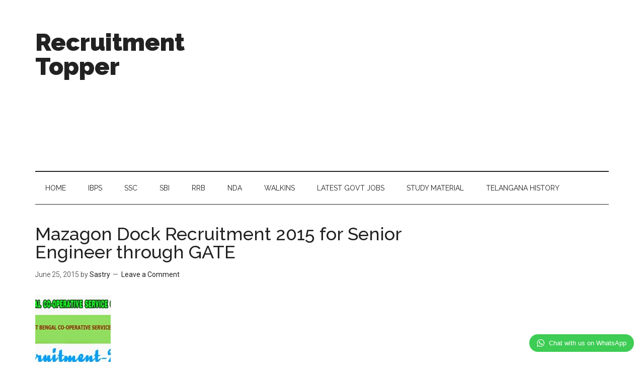

--- FILE ---
content_type: text/html; charset=UTF-8
request_url: http://www.recruitmenttopper.com/tag/mazagon-dock-engineer-apply-online/
body_size: 16025
content:
<!DOCTYPE html>
<html lang="en-US">
<head >
<meta charset="UTF-8" />
<title>Mazagon Dock Engineer Apply Online Archives | Recruitment Topper</title><meta name="viewport" content="width=device-width, initial-scale=1" />
<meta name='robots' content='noindex, follow' />

	<!-- This site is optimized with the Yoast SEO plugin v26.5 - https://yoast.com/wordpress/plugins/seo/ -->
	<meta property="og:locale" content="en_US" />
	<meta property="og:type" content="article" />
	<meta property="og:title" content="Mazagon Dock Engineer Apply Online Archives | Recruitment Topper" />
	<meta property="og:url" content="http://www.recruitmenttopper.com/tag/mazagon-dock-engineer-apply-online/" />
	<meta property="og:site_name" content="Recruitment Topper" />
	<meta name="twitter:card" content="summary_large_image" />
	<script type="application/ld+json" class="yoast-schema-graph">{"@context":"https://schema.org","@graph":[{"@type":"CollectionPage","@id":"http://www.recruitmenttopper.com/tag/mazagon-dock-engineer-apply-online/","url":"http://www.recruitmenttopper.com/tag/mazagon-dock-engineer-apply-online/","name":"Mazagon Dock Engineer Apply Online Archives | Recruitment Topper","isPartOf":{"@id":"http://www.recruitmenttopper.com/#website"},"breadcrumb":{"@id":"http://www.recruitmenttopper.com/tag/mazagon-dock-engineer-apply-online/#breadcrumb"},"inLanguage":"en-US"},{"@type":"BreadcrumbList","@id":"http://www.recruitmenttopper.com/tag/mazagon-dock-engineer-apply-online/#breadcrumb","itemListElement":[{"@type":"ListItem","position":1,"name":"Home","item":"http://www.recruitmenttopper.com/"},{"@type":"ListItem","position":2,"name":"Mazagon Dock Engineer Apply Online"}]},{"@type":"WebSite","@id":"http://www.recruitmenttopper.com/#website","url":"http://www.recruitmenttopper.com/","name":"Recruitment Topper","description":"Latest Govt. Jobs, Bank Jobs, Exam Results, Walkin for Freshers","potentialAction":[{"@type":"SearchAction","target":{"@type":"EntryPoint","urlTemplate":"http://www.recruitmenttopper.com/?s={search_term_string}"},"query-input":{"@type":"PropertyValueSpecification","valueRequired":true,"valueName":"search_term_string"}}],"inLanguage":"en-US"}]}</script>
	<!-- / Yoast SEO plugin. -->


<link rel='dns-prefetch' href='//stats.wp.com' />
<link rel='dns-prefetch' href='//fonts.googleapis.com' />
<link rel="alternate" type="application/rss+xml" title="Recruitment Topper &raquo; Feed" href="http://www.recruitmenttopper.com/feed/" />
<link rel="alternate" type="application/rss+xml" title="Recruitment Topper &raquo; Comments Feed" href="http://www.recruitmenttopper.com/comments/feed/" />
<link rel="alternate" type="application/rss+xml" title="Recruitment Topper &raquo; Mazagon Dock Engineer Apply Online Tag Feed" href="http://www.recruitmenttopper.com/tag/mazagon-dock-engineer-apply-online/feed/" />
		<!-- This site uses the Google Analytics by MonsterInsights plugin v9.10.1 - Using Analytics tracking - https://www.monsterinsights.com/ -->
		<!-- Note: MonsterInsights is not currently configured on this site. The site owner needs to authenticate with Google Analytics in the MonsterInsights settings panel. -->
					<!-- No tracking code set -->
				<!-- / Google Analytics by MonsterInsights -->
		<style id='wp-img-auto-sizes-contain-inline-css' type='text/css'>
img:is([sizes=auto i],[sizes^="auto," i]){contain-intrinsic-size:3000px 1500px}
/*# sourceURL=wp-img-auto-sizes-contain-inline-css */
</style>
<link rel='stylesheet' id='magazine-pro-theme-css' href='http://www.recruitmenttopper.com/wp-content/themes/magazine-pro/style.css?ver=3.1' type='text/css' media='all' />
<style id='wp-emoji-styles-inline-css' type='text/css'>

	img.wp-smiley, img.emoji {
		display: inline !important;
		border: none !important;
		box-shadow: none !important;
		height: 1em !important;
		width: 1em !important;
		margin: 0 0.07em !important;
		vertical-align: -0.1em !important;
		background: none !important;
		padding: 0 !important;
	}
/*# sourceURL=wp-emoji-styles-inline-css */
</style>
<style id='wp-block-library-inline-css' type='text/css'>
:root{--wp-block-synced-color:#7a00df;--wp-block-synced-color--rgb:122,0,223;--wp-bound-block-color:var(--wp-block-synced-color);--wp-editor-canvas-background:#ddd;--wp-admin-theme-color:#007cba;--wp-admin-theme-color--rgb:0,124,186;--wp-admin-theme-color-darker-10:#006ba1;--wp-admin-theme-color-darker-10--rgb:0,107,160.5;--wp-admin-theme-color-darker-20:#005a87;--wp-admin-theme-color-darker-20--rgb:0,90,135;--wp-admin-border-width-focus:2px}@media (min-resolution:192dpi){:root{--wp-admin-border-width-focus:1.5px}}.wp-element-button{cursor:pointer}:root .has-very-light-gray-background-color{background-color:#eee}:root .has-very-dark-gray-background-color{background-color:#313131}:root .has-very-light-gray-color{color:#eee}:root .has-very-dark-gray-color{color:#313131}:root .has-vivid-green-cyan-to-vivid-cyan-blue-gradient-background{background:linear-gradient(135deg,#00d084,#0693e3)}:root .has-purple-crush-gradient-background{background:linear-gradient(135deg,#34e2e4,#4721fb 50%,#ab1dfe)}:root .has-hazy-dawn-gradient-background{background:linear-gradient(135deg,#faaca8,#dad0ec)}:root .has-subdued-olive-gradient-background{background:linear-gradient(135deg,#fafae1,#67a671)}:root .has-atomic-cream-gradient-background{background:linear-gradient(135deg,#fdd79a,#004a59)}:root .has-nightshade-gradient-background{background:linear-gradient(135deg,#330968,#31cdcf)}:root .has-midnight-gradient-background{background:linear-gradient(135deg,#020381,#2874fc)}:root{--wp--preset--font-size--normal:16px;--wp--preset--font-size--huge:42px}.has-regular-font-size{font-size:1em}.has-larger-font-size{font-size:2.625em}.has-normal-font-size{font-size:var(--wp--preset--font-size--normal)}.has-huge-font-size{font-size:var(--wp--preset--font-size--huge)}.has-text-align-center{text-align:center}.has-text-align-left{text-align:left}.has-text-align-right{text-align:right}.has-fit-text{white-space:nowrap!important}#end-resizable-editor-section{display:none}.aligncenter{clear:both}.items-justified-left{justify-content:flex-start}.items-justified-center{justify-content:center}.items-justified-right{justify-content:flex-end}.items-justified-space-between{justify-content:space-between}.screen-reader-text{border:0;clip-path:inset(50%);height:1px;margin:-1px;overflow:hidden;padding:0;position:absolute;width:1px;word-wrap:normal!important}.screen-reader-text:focus{background-color:#ddd;clip-path:none;color:#444;display:block;font-size:1em;height:auto;left:5px;line-height:normal;padding:15px 23px 14px;text-decoration:none;top:5px;width:auto;z-index:100000}html :where(.has-border-color){border-style:solid}html :where([style*=border-top-color]){border-top-style:solid}html :where([style*=border-right-color]){border-right-style:solid}html :where([style*=border-bottom-color]){border-bottom-style:solid}html :where([style*=border-left-color]){border-left-style:solid}html :where([style*=border-width]){border-style:solid}html :where([style*=border-top-width]){border-top-style:solid}html :where([style*=border-right-width]){border-right-style:solid}html :where([style*=border-bottom-width]){border-bottom-style:solid}html :where([style*=border-left-width]){border-left-style:solid}html :where(img[class*=wp-image-]){height:auto;max-width:100%}:where(figure){margin:0 0 1em}html :where(.is-position-sticky){--wp-admin--admin-bar--position-offset:var(--wp-admin--admin-bar--height,0px)}@media screen and (max-width:600px){html :where(.is-position-sticky){--wp-admin--admin-bar--position-offset:0px}}

/*# sourceURL=wp-block-library-inline-css */
</style><style id='global-styles-inline-css' type='text/css'>
:root{--wp--preset--aspect-ratio--square: 1;--wp--preset--aspect-ratio--4-3: 4/3;--wp--preset--aspect-ratio--3-4: 3/4;--wp--preset--aspect-ratio--3-2: 3/2;--wp--preset--aspect-ratio--2-3: 2/3;--wp--preset--aspect-ratio--16-9: 16/9;--wp--preset--aspect-ratio--9-16: 9/16;--wp--preset--color--black: #000000;--wp--preset--color--cyan-bluish-gray: #abb8c3;--wp--preset--color--white: #ffffff;--wp--preset--color--pale-pink: #f78da7;--wp--preset--color--vivid-red: #cf2e2e;--wp--preset--color--luminous-vivid-orange: #ff6900;--wp--preset--color--luminous-vivid-amber: #fcb900;--wp--preset--color--light-green-cyan: #7bdcb5;--wp--preset--color--vivid-green-cyan: #00d084;--wp--preset--color--pale-cyan-blue: #8ed1fc;--wp--preset--color--vivid-cyan-blue: #0693e3;--wp--preset--color--vivid-purple: #9b51e0;--wp--preset--gradient--vivid-cyan-blue-to-vivid-purple: linear-gradient(135deg,rgb(6,147,227) 0%,rgb(155,81,224) 100%);--wp--preset--gradient--light-green-cyan-to-vivid-green-cyan: linear-gradient(135deg,rgb(122,220,180) 0%,rgb(0,208,130) 100%);--wp--preset--gradient--luminous-vivid-amber-to-luminous-vivid-orange: linear-gradient(135deg,rgb(252,185,0) 0%,rgb(255,105,0) 100%);--wp--preset--gradient--luminous-vivid-orange-to-vivid-red: linear-gradient(135deg,rgb(255,105,0) 0%,rgb(207,46,46) 100%);--wp--preset--gradient--very-light-gray-to-cyan-bluish-gray: linear-gradient(135deg,rgb(238,238,238) 0%,rgb(169,184,195) 100%);--wp--preset--gradient--cool-to-warm-spectrum: linear-gradient(135deg,rgb(74,234,220) 0%,rgb(151,120,209) 20%,rgb(207,42,186) 40%,rgb(238,44,130) 60%,rgb(251,105,98) 80%,rgb(254,248,76) 100%);--wp--preset--gradient--blush-light-purple: linear-gradient(135deg,rgb(255,206,236) 0%,rgb(152,150,240) 100%);--wp--preset--gradient--blush-bordeaux: linear-gradient(135deg,rgb(254,205,165) 0%,rgb(254,45,45) 50%,rgb(107,0,62) 100%);--wp--preset--gradient--luminous-dusk: linear-gradient(135deg,rgb(255,203,112) 0%,rgb(199,81,192) 50%,rgb(65,88,208) 100%);--wp--preset--gradient--pale-ocean: linear-gradient(135deg,rgb(255,245,203) 0%,rgb(182,227,212) 50%,rgb(51,167,181) 100%);--wp--preset--gradient--electric-grass: linear-gradient(135deg,rgb(202,248,128) 0%,rgb(113,206,126) 100%);--wp--preset--gradient--midnight: linear-gradient(135deg,rgb(2,3,129) 0%,rgb(40,116,252) 100%);--wp--preset--font-size--small: 13px;--wp--preset--font-size--medium: 20px;--wp--preset--font-size--large: 36px;--wp--preset--font-size--x-large: 42px;--wp--preset--spacing--20: 0.44rem;--wp--preset--spacing--30: 0.67rem;--wp--preset--spacing--40: 1rem;--wp--preset--spacing--50: 1.5rem;--wp--preset--spacing--60: 2.25rem;--wp--preset--spacing--70: 3.38rem;--wp--preset--spacing--80: 5.06rem;--wp--preset--shadow--natural: 6px 6px 9px rgba(0, 0, 0, 0.2);--wp--preset--shadow--deep: 12px 12px 50px rgba(0, 0, 0, 0.4);--wp--preset--shadow--sharp: 6px 6px 0px rgba(0, 0, 0, 0.2);--wp--preset--shadow--outlined: 6px 6px 0px -3px rgb(255, 255, 255), 6px 6px rgb(0, 0, 0);--wp--preset--shadow--crisp: 6px 6px 0px rgb(0, 0, 0);}:where(.is-layout-flex){gap: 0.5em;}:where(.is-layout-grid){gap: 0.5em;}body .is-layout-flex{display: flex;}.is-layout-flex{flex-wrap: wrap;align-items: center;}.is-layout-flex > :is(*, div){margin: 0;}body .is-layout-grid{display: grid;}.is-layout-grid > :is(*, div){margin: 0;}:where(.wp-block-columns.is-layout-flex){gap: 2em;}:where(.wp-block-columns.is-layout-grid){gap: 2em;}:where(.wp-block-post-template.is-layout-flex){gap: 1.25em;}:where(.wp-block-post-template.is-layout-grid){gap: 1.25em;}.has-black-color{color: var(--wp--preset--color--black) !important;}.has-cyan-bluish-gray-color{color: var(--wp--preset--color--cyan-bluish-gray) !important;}.has-white-color{color: var(--wp--preset--color--white) !important;}.has-pale-pink-color{color: var(--wp--preset--color--pale-pink) !important;}.has-vivid-red-color{color: var(--wp--preset--color--vivid-red) !important;}.has-luminous-vivid-orange-color{color: var(--wp--preset--color--luminous-vivid-orange) !important;}.has-luminous-vivid-amber-color{color: var(--wp--preset--color--luminous-vivid-amber) !important;}.has-light-green-cyan-color{color: var(--wp--preset--color--light-green-cyan) !important;}.has-vivid-green-cyan-color{color: var(--wp--preset--color--vivid-green-cyan) !important;}.has-pale-cyan-blue-color{color: var(--wp--preset--color--pale-cyan-blue) !important;}.has-vivid-cyan-blue-color{color: var(--wp--preset--color--vivid-cyan-blue) !important;}.has-vivid-purple-color{color: var(--wp--preset--color--vivid-purple) !important;}.has-black-background-color{background-color: var(--wp--preset--color--black) !important;}.has-cyan-bluish-gray-background-color{background-color: var(--wp--preset--color--cyan-bluish-gray) !important;}.has-white-background-color{background-color: var(--wp--preset--color--white) !important;}.has-pale-pink-background-color{background-color: var(--wp--preset--color--pale-pink) !important;}.has-vivid-red-background-color{background-color: var(--wp--preset--color--vivid-red) !important;}.has-luminous-vivid-orange-background-color{background-color: var(--wp--preset--color--luminous-vivid-orange) !important;}.has-luminous-vivid-amber-background-color{background-color: var(--wp--preset--color--luminous-vivid-amber) !important;}.has-light-green-cyan-background-color{background-color: var(--wp--preset--color--light-green-cyan) !important;}.has-vivid-green-cyan-background-color{background-color: var(--wp--preset--color--vivid-green-cyan) !important;}.has-pale-cyan-blue-background-color{background-color: var(--wp--preset--color--pale-cyan-blue) !important;}.has-vivid-cyan-blue-background-color{background-color: var(--wp--preset--color--vivid-cyan-blue) !important;}.has-vivid-purple-background-color{background-color: var(--wp--preset--color--vivid-purple) !important;}.has-black-border-color{border-color: var(--wp--preset--color--black) !important;}.has-cyan-bluish-gray-border-color{border-color: var(--wp--preset--color--cyan-bluish-gray) !important;}.has-white-border-color{border-color: var(--wp--preset--color--white) !important;}.has-pale-pink-border-color{border-color: var(--wp--preset--color--pale-pink) !important;}.has-vivid-red-border-color{border-color: var(--wp--preset--color--vivid-red) !important;}.has-luminous-vivid-orange-border-color{border-color: var(--wp--preset--color--luminous-vivid-orange) !important;}.has-luminous-vivid-amber-border-color{border-color: var(--wp--preset--color--luminous-vivid-amber) !important;}.has-light-green-cyan-border-color{border-color: var(--wp--preset--color--light-green-cyan) !important;}.has-vivid-green-cyan-border-color{border-color: var(--wp--preset--color--vivid-green-cyan) !important;}.has-pale-cyan-blue-border-color{border-color: var(--wp--preset--color--pale-cyan-blue) !important;}.has-vivid-cyan-blue-border-color{border-color: var(--wp--preset--color--vivid-cyan-blue) !important;}.has-vivid-purple-border-color{border-color: var(--wp--preset--color--vivid-purple) !important;}.has-vivid-cyan-blue-to-vivid-purple-gradient-background{background: var(--wp--preset--gradient--vivid-cyan-blue-to-vivid-purple) !important;}.has-light-green-cyan-to-vivid-green-cyan-gradient-background{background: var(--wp--preset--gradient--light-green-cyan-to-vivid-green-cyan) !important;}.has-luminous-vivid-amber-to-luminous-vivid-orange-gradient-background{background: var(--wp--preset--gradient--luminous-vivid-amber-to-luminous-vivid-orange) !important;}.has-luminous-vivid-orange-to-vivid-red-gradient-background{background: var(--wp--preset--gradient--luminous-vivid-orange-to-vivid-red) !important;}.has-very-light-gray-to-cyan-bluish-gray-gradient-background{background: var(--wp--preset--gradient--very-light-gray-to-cyan-bluish-gray) !important;}.has-cool-to-warm-spectrum-gradient-background{background: var(--wp--preset--gradient--cool-to-warm-spectrum) !important;}.has-blush-light-purple-gradient-background{background: var(--wp--preset--gradient--blush-light-purple) !important;}.has-blush-bordeaux-gradient-background{background: var(--wp--preset--gradient--blush-bordeaux) !important;}.has-luminous-dusk-gradient-background{background: var(--wp--preset--gradient--luminous-dusk) !important;}.has-pale-ocean-gradient-background{background: var(--wp--preset--gradient--pale-ocean) !important;}.has-electric-grass-gradient-background{background: var(--wp--preset--gradient--electric-grass) !important;}.has-midnight-gradient-background{background: var(--wp--preset--gradient--midnight) !important;}.has-small-font-size{font-size: var(--wp--preset--font-size--small) !important;}.has-medium-font-size{font-size: var(--wp--preset--font-size--medium) !important;}.has-large-font-size{font-size: var(--wp--preset--font-size--large) !important;}.has-x-large-font-size{font-size: var(--wp--preset--font-size--x-large) !important;}
/*# sourceURL=global-styles-inline-css */
</style>

<style id='classic-theme-styles-inline-css' type='text/css'>
/*! This file is auto-generated */
.wp-block-button__link{color:#fff;background-color:#32373c;border-radius:9999px;box-shadow:none;text-decoration:none;padding:calc(.667em + 2px) calc(1.333em + 2px);font-size:1.125em}.wp-block-file__button{background:#32373c;color:#fff;text-decoration:none}
/*# sourceURL=/wp-includes/css/classic-themes.min.css */
</style>
<link rel='stylesheet' id='toc-screen-css' href='http://www.recruitmenttopper.com/wp-content/plugins/table-of-contents-plus/screen.min.css?ver=2411.1' type='text/css' media='all' />
<link rel='stylesheet' id='wpccp-css' href='http://www.recruitmenttopper.com/wp-content/plugins/wp-content-copy-protection/assets/css/style.min.css?ver=1692384575' type='text/css' media='all' />
<link rel='stylesheet' id='dashicons-css' href='http://www.recruitmenttopper.com/wp-includes/css/dashicons.min.css?ver=6.9' type='text/css' media='all' />
<link rel='stylesheet' id='google-fonts-css' href='//fonts.googleapis.com/css?family=Roboto%3A300%2C400%7CRaleway%3A400%2C500%2C900&#038;ver=3.1' type='text/css' media='all' />
<style id='jetpack_facebook_likebox-inline-css' type='text/css'>
.widget_facebook_likebox {
	overflow: hidden;
}

/*# sourceURL=http://www.recruitmenttopper.com/wp-content/plugins/jetpack/modules/widgets/facebook-likebox/style.css */
</style>
<link rel='stylesheet' id='tablepress-responsive-tables-css' href='http://www.recruitmenttopper.com/wp-content/plugins/tablepress-responsive-tables/css/responsive.dataTables.min.css?ver=1.4' type='text/css' media='all' />
<link rel='stylesheet' id='tablepress-default-css' href='http://www.recruitmenttopper.com/wp-content/plugins/tablepress/css/build/default.css?ver=3.2.5' type='text/css' media='all' />
<link rel='stylesheet' id='wptwa-public-css' href='http://www.recruitmenttopper.com/wp-content/plugins/wpt-whatsapp/assets/css/public.css?ver=6.9' type='text/css' media='all' />
<link rel='stylesheet' id='wptwa-generated-css' href='http://www.recruitmenttopper.com/wp-content/plugins/wpt-whatsapp/assets/css/auto-generated-wptwa.css?ver=6.9' type='text/css' media='all' />
<style id='rocket-lazyload-inline-css' type='text/css'>
.rll-youtube-player{position:relative;padding-bottom:56.23%;height:0;overflow:hidden;max-width:100%;background:#000;margin:5px}.rll-youtube-player iframe{position:absolute;top:0;left:0;width:100%;height:100%;z-index:100;background:0 0}.rll-youtube-player img{bottom:0;display:block;left:0;margin:auto;max-width:100%;width:100%;position:absolute;right:0;top:0;border:none;height:auto;cursor:pointer;-webkit-transition:.4s all;-moz-transition:.4s all;transition:.4s all}.rll-youtube-player img:hover{-webkit-filter:brightness(75%)}.rll-youtube-player .play{height:72px;width:72px;left:50%;top:50%;margin-left:-36px;margin-top:-36px;position:absolute;background:url(http://www.recruitmenttopper.com/wp-content/plugins/wp-rocket/inc/front/img/play.png) no-repeat;cursor:pointer}
/*# sourceURL=rocket-lazyload-inline-css */
</style>
<!--[if !IE]><!-->
<link rel='stylesheet' id='tablepress-responsive-tables-flip-css' href='http://www.recruitmenttopper.com/wp-content/plugins/tablepress-responsive-tables/css/tablepress-responsive-flip.min.css?ver=1.4' type='text/css' media='all' />
<!--<![endif]-->
<script type="text/javascript" src="http://www.recruitmenttopper.com/wp-includes/js/jquery/jquery.min.js?ver=3.7.1" id="jquery-core-js"></script>
<script type="text/javascript" src="http://www.recruitmenttopper.com/wp-includes/js/jquery/jquery-migrate.min.js?ver=3.4.1" id="jquery-migrate-js"></script>
<script type="text/javascript" id="jquery-js-after">
/* <![CDATA[ */
jQuery(document).ready(function() {
	jQuery(".531d0af0ed92cb78730dddf3e9405bd1").click(function() {
		jQuery.post(
			"http://www.recruitmenttopper.com/wp-admin/admin-ajax.php", {
				"action": "quick_adsense_onpost_ad_click",
				"quick_adsense_onpost_ad_index": jQuery(this).attr("data-index"),
				"quick_adsense_nonce": "c667c4e993",
			}, function(response) { }
		);
	});
});

//# sourceURL=jquery-js-after
/* ]]> */
</script>
<script type="text/javascript" src="http://www.recruitmenttopper.com/wp-content/themes/magazine-pro/js/entry-date.js?ver=1.0.0" id="magazine-entry-date-js"></script>
<script type="text/javascript" src="http://www.recruitmenttopper.com/wp-content/themes/magazine-pro/js/responsive-menu.js?ver=1.0.0" id="magazine-responsive-menu-js"></script>
<link rel="https://api.w.org/" href="http://www.recruitmenttopper.com/wp-json/" /><link rel="alternate" title="JSON" type="application/json" href="http://www.recruitmenttopper.com/wp-json/wp/v2/tags/64" /><link rel="EditURI" type="application/rsd+xml" title="RSD" href="http://www.recruitmenttopper.com/xmlrpc.php?rsd" />
<meta name="generator" content="WordPress 6.9" />
	<style>img#wpstats{display:none}</style>
		<link rel="icon" href="http://www.recruitmenttopper.com/wp-content/themes/magazine-pro/images/favicon.ico" />
<link rel="pingback" href="http://www.recruitmenttopper.com/xmlrpc.php" />
		<style type="text/css" id="wp-custom-css">
			/* Content Boxes
------------------------------------------------------------ */
.content-box-blue,
.content-box-gray,
.content-box-green,
.content-box-purple,
.content-box-red,
.content-box-yellow {
    margin: 0 0 25px;
    overflow: hidden;
    padding: 20px;
}
 
.content-box-blue {
    background-color: #d8ecf7;
    border: 1px solid #afcde3;
}
 
.content-box-gray {
    background-color: #e2e2e2;
    border: 1px solid #bdbdbd;
}
 
.content-box-green {
    background-color: #d9edc2;
    border: 1px solid #b2ce96;
}
 
.content-box-purple {
    background-color: #e2e2f9;
    border: 1px solid #bebde9;
}
 
.content-box-red {
    background-color: #e8554e;
    border: 1px solid #e8554e;
}
 
.content-box-yellow {
    background-color: #fef5c4;
    border: 1px solid #fadf98;
}

/* Color Buttons
------------------------------------------------------------ */
 
.button-blue,
.button-gray,
.button-green,
.button-purple,
.button-red,
.button-yellow {
    color: #fff !important;
    padding: 5px 10px;
}
 
.button-blue:hover,
.button-gray:hover,
.button-green:hover,
.button-purple:hover,
.button-red:hover,
.button-yellow:hover {
    color: #222 !important;
    text-decoration: none;
}

.button-blue {
    background-color: #469bd1;
    border: 1px solid #afcde3;
}
 
.button-blue:hover {
    background-color: #eee;
    border: 1px solid #eee;
}
 
.button-gray {
    background-color: #ab2849;
    border: 1px solid #bdbdbd;
}
 
.button-gray:hover {
    background-color: #919191;
    border: 1px solid #919191;
}
 
.button-green {
    background-color: #b2ce96;
    border: 1px solid #b2ce96;
}
 
.button-green:hover {
    background-color: #86a36e;
    border: 1px solid #86a36e;
}
 
.button-purple {
    background-color: #bebde9;
    border: 1px solid #bebde9;
}
 
.button-purple:hover {
    background-color: #9291c7;
    border: 1px solid #9291c7;
}
 
.button-red {
    background-color: #e8554e;
    border: 1px solid #e8554e;
}
 
.button-red:hover {
    background-color: #c78787;
    border: 1px solid #c78787;
}
 
.button-yellow {
    background-color: #f1bf3a;
    border: 1px solid #f1bf3a;
}
 
.button-yellow:hover {
    background-color: #f8e3ac;
    border: 1px solid #f8e3ac;
}
		</style>
		
<div align="center">
	<noscript>
		<div style="position:fixed; top:0px; left:0px; z-index:3000; height:100%; width:100%; background-color:#FFFFFF">
			<br/><br/>
			<div style="font-family: Tahoma; font-size: 14px; background-color:#FFFFCC; border: 1pt solid Black; padding: 10pt;">
				Sorry, you have Javascript Disabled! To see this page as it is meant to appear, please enable your Javascript!
			</div>
		</div>
	</noscript>
</div>
<link rel='stylesheet' id='jetpack-top-posts-widget-css' href='http://www.recruitmenttopper.com/wp-content/plugins/jetpack/modules/widgets/top-posts/style.css?ver=20141013' type='text/css' media='all' />
</head>
<body class="archive tag tag-mazagon-dock-engineer-apply-online tag-64 wp-theme-genesis wp-child-theme-magazine-pro content-sidebar" itemscope itemtype="https://schema.org/WebPage"><div class="site-container"><header class="site-header" itemscope itemtype="https://schema.org/WPHeader"><div class="wrap"><div class="title-area"><p class="site-title" itemprop="headline"><a href="http://www.recruitmenttopper.com/">Recruitment Topper</a></p><p class="site-description" itemprop="description">Latest Govt. Jobs, Bank Jobs, Exam Results, Walkin for Freshers</p></div><div class="widget-area header-widget-area"><section id="text-9" class="widget widget_text"><div class="widget-wrap">			<div class="textwidget"><script async src="//pagead2.googlesyndication.com/pagead/js/adsbygoogle.js"></script>
<!-- RTSidebar -->
<ins class="adsbygoogle"
     style="display:block"
     data-ad-client="ca-pub-7601472013083661"
     data-ad-slot="4538426779"
     data-ad-format="auto"></ins>
<script>
(adsbygoogle = window.adsbygoogle || []).push({});
</script></div>
		</div></section>
</div></div></header><nav class="nav-secondary" itemscope itemtype="https://schema.org/SiteNavigationElement"><div class="wrap"><ul id="menu-ibps" class="menu genesis-nav-menu menu-secondary"><li id="menu-item-1725" class="menu-item menu-item-type-custom menu-item-object-custom menu-item-home menu-item-1725"><a href="http://www.recruitmenttopper.com/" itemprop="url"><span itemprop="name">Home</span></a></li>
<li id="menu-item-1567" class="menu-item menu-item-type-post_type menu-item-object-page menu-item-has-children menu-item-1567"><a href="http://www.recruitmenttopper.com/ibps/" itemprop="url"><span itemprop="name">IBPS</span></a>
<ul class="sub-menu">
	<li id="menu-item-1570" class="menu-item menu-item-type-custom menu-item-object-custom menu-item-1570"><a href="http://www.recruitmenttopper.com/ibps-notification-online-application/" itemprop="url"><span itemprop="name">IBPS Notification</span></a></li>
	<li id="menu-item-1571" class="menu-item menu-item-type-custom menu-item-object-custom menu-item-1571"><a href="http://www.recruitmenttopper.com/ibps-syllabus-pdf-download/" itemprop="url"><span itemprop="name">IBPS Syllabus</span></a></li>
	<li id="menu-item-1566" class="menu-item menu-item-type-custom menu-item-object-custom menu-item-1566"><a href="http://www.recruitmenttopper.com/ibps-study-material-pdf-free-download/" itemprop="url"><span itemprop="name">IBPS Study Material</span></a></li>
	<li id="menu-item-1568" class="menu-item menu-item-type-custom menu-item-object-custom menu-item-1568"><a href="http://www.recruitmenttopper.com/ibps-previous-papers-solutions-answers-pdf-download" itemprop="url"><span itemprop="name">IBPS Previous Papers</span></a></li>
	<li id="menu-item-1569" class="menu-item menu-item-type-custom menu-item-object-custom menu-item-1569"><a href="http://www.recruitmenttopper.com/ibps-model-papers-free-download-pdf" itemprop="url"><span itemprop="name">IBPS Model Papers</span></a></li>
</ul>
</li>
<li id="menu-item-1573" class="menu-item menu-item-type-custom menu-item-object-custom menu-item-has-children menu-item-1573"><a href="http://www.recruitmenttopper.com/ssc-staff-selection-commission" itemprop="url"><span itemprop="name">SSC</span></a>
<ul class="sub-menu">
	<li id="menu-item-1576" class="menu-item menu-item-type-custom menu-item-object-custom menu-item-1576"><a href="http://www.recruitmenttopper.com/ssc-notification-online-application" itemprop="url"><span itemprop="name">SSC Notification</span></a></li>
	<li id="menu-item-1577" class="menu-item menu-item-type-custom menu-item-object-custom menu-item-1577"><a href="http://www.recruitmenttopper.com/ssc-syllabus-pdf-download" itemprop="url"><span itemprop="name">SSC Syllabus</span></a></li>
	<li id="menu-item-1572" class="menu-item menu-item-type-custom menu-item-object-custom menu-item-1572"><a href="http://www.recruitmenttopper.com/ssc-study-material-pdf-free-download" itemprop="url"><span itemprop="name">SSC Study Material</span></a></li>
	<li id="menu-item-1574" class="menu-item menu-item-type-custom menu-item-object-custom menu-item-1574"><a href="http://www.recruitmenttopper.com/ssc-previous-papers-solutions-answers-pdf-download" itemprop="url"><span itemprop="name">SSC Previous Papers</span></a></li>
	<li id="menu-item-1575" class="menu-item menu-item-type-custom menu-item-object-custom menu-item-1575"><a href="http://www.recruitmenttopper.com/ssc-model-question-papers-free-download-pdf" itemprop="url"><span itemprop="name">SSC Model Papers</span></a></li>
</ul>
</li>
<li id="menu-item-1583" class="menu-item menu-item-type-custom menu-item-object-custom menu-item-has-children menu-item-1583"><a href="http://www.recruitmenttopper.com/sbi-state-bank-of-india" itemprop="url"><span itemprop="name">SBI</span></a>
<ul class="sub-menu">
	<li id="menu-item-1578" class="menu-item menu-item-type-custom menu-item-object-custom menu-item-1578"><a href="http://www.recruitmenttopper.com/sbi-notification-online-application" itemprop="url"><span itemprop="name">SBI Notification</span></a></li>
	<li id="menu-item-1579" class="menu-item menu-item-type-custom menu-item-object-custom menu-item-1579"><a href="http://www.recruitmenttopper.com/sbi-syllabus-pdf-download" itemprop="url"><span itemprop="name">SBI Syllabus</span></a></li>
	<li id="menu-item-1580" class="menu-item menu-item-type-custom menu-item-object-custom menu-item-1580"><a href="http://www.recruitmenttopper.com/sbi-study-material-pdf-free-download" itemprop="url"><span itemprop="name">SBI Study Material</span></a></li>
	<li id="menu-item-1581" class="menu-item menu-item-type-custom menu-item-object-custom menu-item-1581"><a href="http://www.recruitmenttopper.com/sbi-previous-papers-solutions-answers-pdf-free-download" itemprop="url"><span itemprop="name">SBI Previous Papers</span></a></li>
	<li id="menu-item-2120" class="menu-item menu-item-type-post_type menu-item-object-page menu-item-2120"><a href="http://www.recruitmenttopper.com/sbi-online-practice-tests/" title="sbi-online-practice-tests" itemprop="url"><span itemprop="name">SBI Online Practice Tests</span></a></li>
	<li id="menu-item-1582" class="menu-item menu-item-type-custom menu-item-object-custom menu-item-1582"><a href="http://www.recruitmenttopper.com/sbi-model-question-papers-free-download-pdf" itemprop="url"><span itemprop="name">SBI Model Papers</span></a></li>
	<li id="menu-item-2130" class="menu-item menu-item-type-post_type menu-item-object-page menu-item-2130"><a href="http://www.recruitmenttopper.com/sbi-previous-questions-and-answers/" title="sbi-previous-questions-and-answers" itemprop="url"><span itemprop="name">SBI Previous Questions &#038; Answers</span></a></li>
</ul>
</li>
<li id="menu-item-1589" class="menu-item menu-item-type-custom menu-item-object-custom menu-item-has-children menu-item-1589"><a href="http://www.recruitmenttopper.com/rrb-railway-recruitment-board" itemprop="url"><span itemprop="name">RRB</span></a>
<ul class="sub-menu">
	<li id="menu-item-1584" class="menu-item menu-item-type-custom menu-item-object-custom menu-item-1584"><a href="http://www.recruitmenttopper.com/rrb-notification-online-application" itemprop="url"><span itemprop="name">RRB Notification</span></a></li>
	<li id="menu-item-1585" class="menu-item menu-item-type-custom menu-item-object-custom menu-item-1585"><a href="http://www.recruitmenttopper.com/rrb-syllabus-pdf-download" itemprop="url"><span itemprop="name">RRB Syllabus</span></a></li>
	<li id="menu-item-1586" class="menu-item menu-item-type-custom menu-item-object-custom menu-item-1586"><a href="http://www.recruitmenttopper.com/rrb-study-material-pdf-free-download" itemprop="url"><span itemprop="name">RRB Study Material</span></a></li>
	<li id="menu-item-1587" class="menu-item menu-item-type-custom menu-item-object-custom menu-item-1587"><a href="http://www.recruitmenttopper.com/rrb-previous-papers-solutions-answers-pdf-free-download" itemprop="url"><span itemprop="name">RRB Previous Papers</span></a></li>
	<li id="menu-item-1588" class="menu-item menu-item-type-custom menu-item-object-custom menu-item-1588"><a href="http://www.recruitmenttopper.com/rrb-model-question-papers-free-download-pdf" itemprop="url"><span itemprop="name">RRB Model Papers</span></a></li>
</ul>
</li>
<li id="menu-item-2138" class="menu-item menu-item-type-taxonomy menu-item-object-category menu-item-has-children menu-item-2138"><a href="http://www.recruitmenttopper.com/category/nda/" itemprop="url"><span itemprop="name">NDA</span></a>
<ul class="sub-menu">
	<li id="menu-item-2137" class="menu-item menu-item-type-post_type menu-item-object-page menu-item-2137"><a href="http://www.recruitmenttopper.com/nda-previous-year-question-paper-with-solutions-pdf-download/" title="nda-previous-year-question-paper-with-solutions-pdf-download/" itemprop="url"><span itemprop="name">NDA Previous Papers</span></a></li>
	<li id="menu-item-2144" class="menu-item menu-item-type-post_type menu-item-object-page menu-item-2144"><a href="http://www.recruitmenttopper.com/nda-previous-questions-and-answers/" itemprop="url"><span itemprop="name">NDA Previous Questions &#038; Answers</span></a></li>
</ul>
</li>
<li id="menu-item-2182" class="menu-item menu-item-type-post_type menu-item-object-page menu-item-has-children menu-item-2182"><a href="http://www.recruitmenttopper.com/walk-in-interview-for-freshers/" title="Walk in Interview for Freshers" itemprop="url"><span itemprop="name">Walkins</span></a>
<ul class="sub-menu">
	<li id="menu-item-2404" class="menu-item menu-item-type-post_type menu-item-object-page menu-item-2404"><a href="http://www.recruitmenttopper.com/walk-in-interview-in-hyderabad-for-freshers/" itemprop="url"><span itemprop="name">Hyderabad</span></a></li>
	<li id="menu-item-2227" class="menu-item menu-item-type-post_type menu-item-object-page menu-item-2227"><a href="http://www.recruitmenttopper.com/walk-in-interview-in-chennai-for-freshers/" itemprop="url"><span itemprop="name">Chennai</span></a></li>
	<li id="menu-item-2226" class="menu-item menu-item-type-post_type menu-item-object-page menu-item-2226"><a href="http://www.recruitmenttopper.com/walk-in-interview-in-bangalore-for-freshers/" itemprop="url"><span itemprop="name">Bangalore</span></a></li>
	<li id="menu-item-2217" class="menu-item menu-item-type-post_type menu-item-object-page menu-item-2217"><a href="http://www.recruitmenttopper.com/walk-in-interview-in-noida-for-freshers/" itemprop="url"><span itemprop="name">Noida</span></a></li>
	<li id="menu-item-2224" class="menu-item menu-item-type-post_type menu-item-object-page menu-item-2224"><a href="http://www.recruitmenttopper.com/walk-in-interview-in-delhi-for-freshers/" itemprop="url"><span itemprop="name">Delhi</span></a></li>
	<li id="menu-item-2216" class="menu-item menu-item-type-post_type menu-item-object-page menu-item-2216"><a href="http://www.recruitmenttopper.com/walk-in-interview-in-pune-for-freshers/" itemprop="url"><span itemprop="name">Pune</span></a></li>
	<li id="menu-item-2218" class="menu-item menu-item-type-post_type menu-item-object-page menu-item-2218"><a href="http://www.recruitmenttopper.com/walk-in-interview-in-mumbai-for-freshers/" itemprop="url"><span itemprop="name">Mumbai</span></a></li>
	<li id="menu-item-2219" class="menu-item menu-item-type-post_type menu-item-object-page menu-item-2219"><a href="http://www.recruitmenttopper.com/walk-in-interview-in-lucknow-for-freshers/" itemprop="url"><span itemprop="name">Lucknow</span></a></li>
	<li id="menu-item-2228" class="menu-item menu-item-type-post_type menu-item-object-page menu-item-2228"><a href="http://www.recruitmenttopper.com/walk-in-interview-for-freshers/" itemprop="url"><span itemprop="name">Freshers</span></a></li>
	<li id="menu-item-2220" class="menu-item menu-item-type-post_type menu-item-object-page menu-item-2220"><a href="http://www.recruitmenttopper.com/walk-in-interview-in-kolkata-for-freshers/" itemprop="url"><span itemprop="name">Kolkata</span></a></li>
	<li id="menu-item-2215" class="menu-item menu-item-type-post_type menu-item-object-page menu-item-2215"><a href="http://www.recruitmenttopper.com/walk-in-interview-in-secunderabad-for-freshers/" itemprop="url"><span itemprop="name">Secunderabad</span></a></li>
	<li id="menu-item-2221" class="menu-item menu-item-type-post_type menu-item-object-page menu-item-2221"><a href="http://www.recruitmenttopper.com/walk-in-interview-in-indore-for-freshers/" itemprop="url"><span itemprop="name">Indore</span></a></li>
	<li id="menu-item-2222" class="menu-item menu-item-type-post_type menu-item-object-page menu-item-2222"><a href="http://www.recruitmenttopper.com/walk-in-interview-in-guwahati-for-freshers/" itemprop="url"><span itemprop="name">Guwahati</span></a></li>
	<li id="menu-item-2223" class="menu-item menu-item-type-post_type menu-item-object-page menu-item-2223"><a href="http://www.recruitmenttopper.com/walk-in-interview-in-gurgaon-for-frehers/" itemprop="url"><span itemprop="name">Gurgaon</span></a></li>
	<li id="menu-item-2225" class="menu-item menu-item-type-post_type menu-item-object-page menu-item-2225"><a href="http://www.recruitmenttopper.com/walk-in-interview-in-bhopal-for-freshers/" itemprop="url"><span itemprop="name">Bhopal</span></a></li>
</ul>
</li>
<li id="menu-item-3283" class="menu-item menu-item-type-post_type menu-item-object-page menu-item-3283"><a href="http://www.recruitmenttopper.com/latest-govt-jobs/" itemprop="url"><span itemprop="name">Latest Govt Jobs</span></a></li>
<li id="menu-item-3717" class="menu-item menu-item-type-post_type menu-item-object-page menu-item-3717"><a href="http://www.recruitmenttopper.com/study-material-for-all-competitive-exams/" itemprop="url"><span itemprop="name">Study Material</span></a></li>
<li id="menu-item-4587" class="menu-item menu-item-type-custom menu-item-object-custom menu-item-has-children menu-item-4587"><a href="#" itemprop="url"><span itemprop="name">Telangana History</span></a>
<ul class="sub-menu">
	<li id="menu-item-4585" class="menu-item menu-item-type-post_type menu-item-object-page menu-item-4585"><a href="http://www.recruitmenttopper.com/telangana-history/" itemprop="url"><span itemprop="name">Telangana History</span></a></li>
	<li id="menu-item-4584" class="menu-item menu-item-type-post_type menu-item-object-page menu-item-4584"><a href="http://www.recruitmenttopper.com/telangana-charitra/" itemprop="url"><span itemprop="name">తెలంగాణ చరిత్ర</span></a></li>
</ul>
</li>
</ul></div></nav><div class="site-inner"><div class="content-sidebar-wrap"><main class="content"><article class="post-147 post type-post status-publish format-standard category-uncategorized tag-mazagon-dock-engineer-admit-card-download tag-mazagon-dock-engineer-apply-online tag-mazagon-dock-engineer-recruitment tag-mazagon-dock-engineer-result entry has-post-thumbnail" itemscope itemtype="https://schema.org/CreativeWork"><header class="entry-header"><h2 class="entry-title" itemprop="headline"><a href="http://www.recruitmenttopper.com/mazagon-dock-notification-apply-online-admit-card-result/147/" rel="bookmark">Mazagon Dock Recruitment 2015 for Senior Engineer through GATE</a></h2>
<p class="entry-meta"><time class="entry-time" itemprop="datePublished" datetime="2015-06-25T16:04:30+05:30">June 25, 2015</time> by <span class="entry-author" itemprop="author" itemscope itemtype="https://schema.org/Person"><a href="http://www.recruitmenttopper.com/author/sastry/" class="entry-author-link" itemprop="url" rel="author"><span class="entry-author-name" itemprop="name">Sastry</span></a></span> <span class="entry-comments-link"><a href="http://www.recruitmenttopper.com/mazagon-dock-notification-apply-online-admit-card-result/147/#respond">Leave a Comment</a></span> </p></header><div class="entry-content" itemprop="text"><a class="entry-image-link" href="http://www.recruitmenttopper.com/mazagon-dock-notification-apply-online-admit-card-result/147/" aria-hidden="true"><img width="150" height="150" src="http://www.recruitmenttopper.com/wp-content/uploads/2015/06/WBCSC-LOGO-150x150.jpg" class="alignleft post-image entry-image" alt="Mazagon Dock Recruitment 2015 for Senior Engineer through GATE" itemprop="image" decoding="async" srcset="http://www.recruitmenttopper.com/wp-content/uploads/2015/06/WBCSC-LOGO-150x150.jpg 150w, http://www.recruitmenttopper.com/wp-content/uploads/2015/06/WBCSC-LOGO-100x100.jpg 100w" sizes="(max-width: 150px) 100vw, 150px" /></a><div class="531d0af0ed92cb78730dddf3e9405bd1" data-index="1" style="float: none; margin:10px 0 10px 0; text-align:center;">
<script async src="//pagead2.googlesyndication.com/pagead/js/adsbygoogle.js"></script>
<!-- RT 300x250 -->
<ins class="adsbygoogle"
     style="display:inline-block;width:300px;height:250px"
     data-ad-client="ca-pub-7601472013083661"
     data-ad-slot="1330400778"></ins>
<script>
(adsbygoogle = window.adsbygoogle || []).push({});
</script>
</div>
<h2><span style="color: #0000ff;">Mazagon Dock Recruitment 2015 for Senior Engineer through GATE</span></h2>
<p>Mazagon Dock Shipbuilders Limited<br />
(A Government of India Undertaking)<br />
Contact No. : 022-23764108/ 4174<br />
Corrigendum to the Advertisement No.: MDL/HR-CR/REC/33/2015<br />
Mazagon Dock Shipbuilders Limited is hiring  Senior Engineer on the basis of GATE 2013 &amp; GATE 2014 Score.</p>
<p><a href="http://www.recruitmenttopper.com/wp-content/uploads/2015/06/Mazagon-Dock-Notification-apply-online-admit-card-result.jpeg"><img loading="lazy" decoding="async" class="  wp-image-162 aligncenter" src="[data-uri]" data-lazy-src="http://www.recruitmenttopper.com/wp-content/uploads/2015/06/Mazagon-Dock-Notification-apply-online-admit-card-result.jpeg" alt="Mazagon-Dock-Notification-apply-online-admit-card-result" width="264" height="268" /><noscript><img loading="lazy" decoding="async" class="  wp-image-162 aligncenter" src="http://www.recruitmenttopper.com/wp-content/uploads/2015/06/Mazagon-Dock-Notification-apply-online-admit-card-result.jpeg" alt="Mazagon-Dock-Notification-apply-online-admit-card-result" width="264" height="268" /></noscript></a><span style="color: #008000;"><strong>Name of the post </strong></span>&#8211; <strong>Senior Engineer</strong><br />
<span style="color: #0000ff;"><strong>Mechanical- 34</strong></span><br />
<span style="color: #0000ff;"> <strong>Electronics- 04</strong></span><br />
<span style="color: #0000ff;"> <strong>Civil- 1</strong></span><br />
<span style="color: #0000ff;"> <strong>Total no of posts &#8211; 39</strong></span></p>
<p><span style="color: #0000ff;"><strong>Education Qualification</strong></span><br />
Full Time degree in Engineering in Mechanical/ Electronics/ Civil with minimum First Class or 60% Marks or equivalent CGPA from a recognized University/ Deemed University Or Institute recognized by AICTE.</p>
<h3><span style="color: #3366ff;"><span style="color: #0000ff;">Experience</span> </span></h3>
<p>Candidate should have relevant post qualification work experience in Fabrication/ Production/ Outfitting/ Planning/ Design/ Project Management.</p>
<h3><span style="color: #0000ff;">How to Apply:</span></h3>
<p>Eligible candidates shall apply through online registration system by logging on to MDL website www.mazagondock.gov.in and clicking on “Online Recruitment”.</p>
<h3><span style="color: #0000ff;">Payment of fee:</span></h3>
<p>Candidates (General/ OBC) applying against this  corrigendum are required to pay Processing fees of ` 300/- at any of the SBI Branch in the Challan format given below in this notification.</p>
<h3><span style="color: #0000ff;">Address for sending Application:</span></h3>
<p>All candidates applying against this corrigendum (General/OBC/SC/ST/PWD) are advised to send Printout of Application Form along with self attested copy of GATE Score Card &amp; other relevant documents in an envelope superscribing “Advertisement Ref. No. &amp; Post Applied for” through post or courier.</p>
<p>CM (HR-CR) Executives Recruitment Section, 02nd Floor, Mazdock House Mazagon Dock Shipbuilders Limited, Dockyard Road, Mumbai &#8211; 400010.</p>
<p><strong> <span style="color: #0000ff;">Important Dates:</span></strong><br />
Last  Date for payment of fee: 09th July 2015.<br />
Last  Date for sending application:Monday, 27th July 2015.</p>
<p>For more details please visit for Mazagon Dock Recruitment 2015 for Senior Engineer through GATE at<br />
<a href="http://www.mazagondock.gov.in/newsite2010/pdf_doc/career_June15/Advertisement%20No.%2033.pdf"><strong>Mazagon Dock Engineer Recruitment 2015</strong></a><br />
<a href="http://www.mazagondock.gov.in/newsite2010/MDL_Jobportal/Terms_and_conditions.aspx"><strong>Mazagon Dock Engineer Apply Online</strong></a><br />
Mazagon Dock Engineer Admit Card Download<br />
Mazagon Dock Engineer Result</p>
<div id="__if72ru4sdfsdfrkjahiuyi_once" style="display: none;"></div>
<div id="__if72ru4sdfsdfruh7fewui_once" style="display: none;"></div>
<div id="__zsc_once"></div>
<div id="__hggasdgjhsagd_once" style="display: none;"></div>
<div class="531d0af0ed92cb78730dddf3e9405bd1" data-index="2" style="float: none; margin:10px 0 10px 0; text-align:center;">
<script async src="//pagead2.googlesyndication.com/pagead/js/adsbygoogle.js"></script>
<!-- IJM728X90 -->
<ins class="adsbygoogle"
     style="display:inline-block;width:728px;height:90px"
     data-ad-client="ca-pub-7601472013083661"
     data-ad-slot="3014018778"></ins>
<script>
(adsbygoogle = window.adsbygoogle || []).push({});
</script>
</div>

<div style="font-size: 0px; height: 0px; line-height: 0px; margin: 0; padding: 0; clear: both;"></div></div></article></main><aside class="sidebar sidebar-primary widget-area" role="complementary" aria-label="Primary Sidebar" itemscope itemtype="https://schema.org/WPSideBar"><section id="text-8" class="widget widget_text"><div class="widget-wrap">			<div class="textwidget"><script async src="//pagead2.googlesyndication.com/pagead/js/adsbygoogle.js"></script>
<!-- RTSidebar -->
<ins class="adsbygoogle"
     style="display:block"
     data-ad-client="ca-pub-7601472013083661"
     data-ad-slot="4538426779"
     data-ad-format="auto"></ins>
<script>
(adsbygoogle = window.adsbygoogle || []).push({});
</script></div>
		</div></section>
<section id="search-2" class="widget widget_search"><div class="widget-wrap"><form class="search-form" itemprop="potentialAction" itemscope itemtype="https://schema.org/SearchAction" method="get" action="http://www.recruitmenttopper.com/" role="search"><meta itemprop="target" content="http://www.recruitmenttopper.com/?s={s}"/><input itemprop="query-input" type="search" name="s" placeholder="Search the site ..." /><input type="submit" value="Search"  /></form></div></section>

		<section id="recent-posts-4" class="widget widget_recent_entries"><div class="widget-wrap">
		<h4 class="widget-title widgettitle">Recent Posts</h4>

		<ul>
											<li>
					<a href="http://www.recruitmenttopper.com/speedypaper-essay-writing-service-examination-qualifies-as-beneficial-in-today/34351/">SpeedyPaper Essay Writing Service Examination – Qualifies As Beneficial in Today</a>
									</li>
											<li>
					<a href="http://www.recruitmenttopper.com/juega-en-el-excepcional-1xbet-casino-en-linea-en-argentina/34192/">Juega en el excepcional 1xBet casino en línea en Argentina</a>
									</li>
											<li>
					<a href="http://www.recruitmenttopper.com/descarga-ya-la-app-socios-1win-y-disfruta-jugando-casino-en-linea-en-ecuador/33384/">Descarga ya la app Socios 1win y disfruta jugando casino en línea en Ecuador</a>
									</li>
											<li>
					<a href="http://www.recruitmenttopper.com/download-1win-apk-latest-version-in-english-for-a-seamless-gaming-experience-in-bangladesh/33795/">Download 1Win APK Latest Version in English for a Seamless Gaming Experience in Bangladesh</a>
									</li>
											<li>
					<a href="http://www.recruitmenttopper.com/casino-gratogana-836/34348/">Casino 20 Euros Gratis Sin Depósito, Bono De Casino Something Just Like 20 Euros Gratis</a>
									</li>
											<li>
					<a href="http://www.recruitmenttopper.com/oyuncularlar-ozunuzu-mosbet-onlayn-kazino-oynayin-azerbaycan-ucin/33511/">Oyuncularlar! Özünüzü Mosbet Onlayn Kazino oynayın &#8211; Azerbaycan üçin</a>
									</li>
											<li>
					<a href="http://www.recruitmenttopper.com/obten-tu-bono-en-winbay-casino-y-comienza-a-jugar-en-linea-en-espana/34047/">¡Obtén tu bono en Winbay Casino y comienza a jugar en línea en España!</a>
									</li>
											<li>
					<a href="http://www.recruitmenttopper.com/niy-mosbet-onlayn-kazino-oynamaq-kecid-muassisasi-il-n-yaxsi-secim/33452/">Niyə Mosbet Onlayn Kazino Oynamaq? Keçid Müassisası ilə Ən Yaxşı Seçim!</a>
									</li>
											<li>
					<a href="http://www.recruitmenttopper.com/crazy-time-oynaq-mostbet-onlayn-kazino-muzakirasi-2/34053/">Crazy Time Oynaq: Mostbet Onlayn Kazino Müzakirasi</a>
									</li>
											<li>
					<a href="http://www.recruitmenttopper.com/crazy-time-oynaq-mostbet-onlayn-kazino-muzakirasi/34051/">Crazy Time Oynaq: Mostbet Onlayn Kazino Müzakirasi</a>
									</li>
											<li>
					<a href="http://www.recruitmenttopper.com/download-the-1xbet-app-for-apple-devices-a-comprehensive-guide/33274/">Download the 1xBet App for Apple Devices: A Comprehensive Guide</a>
									</li>
					</ul>

		</div></section>
<section id="facebook-likebox-2" class="widget widget_facebook_likebox"><div class="widget-wrap">		<div id="fb-root"></div>
		<div class="fb-page" data-href="https://www.facebook.com/RecruitmentTopper/" data-width="340"  data-height="580" data-hide-cover="true" data-show-facepile="true" data-tabs="timeline" data-hide-cta="false" data-small-header="false">
		<div class="fb-xfbml-parse-ignore"><blockquote cite="https://www.facebook.com/RecruitmentTopper/"><a href="https://www.facebook.com/RecruitmentTopper/"></a></blockquote></div>
		</div>
		</div></section>
<section id="top-posts-2" class="widget widget_top-posts"><div class="widget-wrap"><h4 class="widget-title widgettitle">Top Posts &amp; Pages</h4>
<ul><li><a href="http://www.recruitmenttopper.com/ssc-mts-question-paper-with-answer-keys-pdf-download/7903/" class="bump-view" data-bump-view="tp">SSC MTS 2016 Question Paper with Answer Keys PDF Download</a></li><li><a href="http://www.recruitmenttopper.com/grandpashabet-casino-guncel-giris-adresi-ve-detaylari-2/28412/" class="bump-view" data-bump-view="tp">Grandpashabet Casino Güncel Giriş Adresi ve Detayları</a></li><li><a href="http://www.recruitmenttopper.com/foreign-exchange-reserves-what-they-are-why-2/27406/" class="bump-view" data-bump-view="tp">Foreign Exchange Reserves: What They Are, Why Countries Hold Them</a></li><li><a href="http://www.recruitmenttopper.com/ssc-chsl-previous-year-solved-papers-04-december-2011/12053/" class="bump-view" data-bump-view="tp">SSC CHSL Previous Year Solved Papers - 04 December, 2011</a></li><li><a href="http://www.recruitmenttopper.com/factors-i-really-like-doans-pills/24316/" class="bump-view" data-bump-view="tp">Factors I Really Like Doan&#039;s Pills</a></li><li><a href="http://www.recruitmenttopper.com/ridiculously-simple-ways-to-improve-your-exness-app/15162/" class="bump-view" data-bump-view="tp">Ridiculously Simple Ways To Improve Your Exness App</a></li><li><a href="http://www.recruitmenttopper.com/crypto-extra-better-playing-now-casino-bohemia-mobile-offers-and-you-can-promotions/25223/" class="bump-view" data-bump-view="tp">Crypto Extra Better Playing Now casino Bohemia mobile offers and you can Promotions</a></li><li><a href="http://www.recruitmenttopper.com/%d0%b1%d0%be%d0%bd%d1%83%d1%81%d1%8b-%d0%ba%d0%b0%d0%b7%d0%b8%d0%bd%d0%be-%d0%b4%d1%80%d0%b0%d0%b3%d0%be%d0%bd-%d0%bc%d0%b0%d0%bd%d0%b8-%d0%bf%d1%80%d0%be%d0%bc%d0%be-%d1%82%d1%83%d1%80%d0%bd%d0%b8/16088/" class="bump-view" data-bump-view="tp">Бонусы Казино Драгон Мани, Промо, Турниры</a></li><li><a href="http://www.recruitmenttopper.com/future-value-calculator-calculators-4/28143/" class="bump-view" data-bump-view="tp">Future Value Calculator Calculators</a></li><li><a href="http://www.recruitmenttopper.com/obtaining-the-most-readily-useful-turkey-women/19312/" class="bump-view" data-bump-view="tp">Obtaining The Most readily useful Turkey Women</a></li></ul></div></section>
<section id="text-8" class="widget widget_text"><div class="widget-wrap">			<div class="textwidget"><script async src="//pagead2.googlesyndication.com/pagead/js/adsbygoogle.js"></script>
<!-- RTSidebar -->
<ins class="adsbygoogle"
     style="display:block"
     data-ad-client="ca-pub-7601472013083661"
     data-ad-slot="4538426779"
     data-ad-format="auto"></ins>
<script>
(adsbygoogle = window.adsbygoogle || []).push({});
</script></div>
		</div></section>
</aside></div></div><footer class="site-footer" itemscope itemtype="https://schema.org/WPFooter"><div class="wrap"><p>Copyright &#x000A9;&nbsp;2026 &#x000B7; <a href="http://my.studiopress.com/themes/magazine/">Magazine Pro Theme</a> on <a href="http://www.studiopress.com/">Genesis Framework</a> &#x000B7; <a href="http://wordpress.org/">WordPress</a> &#x000B7; <a rel="nofollow" href="http://www.recruitmenttopper.com/wp-login.php">Log in</a></p></div></footer></div>        <!-- 
            Lockers: user tracker for visibility filters
            OnePress, bizpanda.com
        -->
        <script>
            window.__bp_session_timeout = '900';
            window.__bp_session_freezing = 0;
            window.bizpanda||(window.bizpanda={}),window.bizpanda.bp_can_store_localy=function(){return!1},window.bizpanda.bp_ut_get_cookie=function(e){for(var n=e+"=",i=document.cookie.split(";"),o=0;o<i.length;o++){for(var t=i[o];" "==t.charAt(0);)t=t.substring(1);if(0==t.indexOf(n))return decodeURIComponent(t.substring(n.length,t.length))}return!1},window.bizpanda.bp_ut_set_cookie=function(e,n,i){var o=new Date;o.setTime(o.getTime()+24*i*60*60*1e3);var t="expires="+o.toUTCString();document.cookie=e+"="+encodeURIComponent(n)+"; "+t+"; path=/"},window.bizpanda.bp_ut_get_obj=function(e){var n=null;if(!(n=window.bizpanda.bp_can_store_localy()?window.localStorage.getItem("bp_ut_session"):window.bizpanda.bp_ut_get_cookie("bp_ut_session")))return!1;n=(n=n.replace(/\-c\-/g,",")).replace(/\-q\-/g,'"');try{n=JSON.parse(n)}catch(e){return!1}return n.started+1e3*e<(new Date).getTime()&&(n=null),n},window.bizpanda.bp_ut_set_obj=function(e,n){e.started&&window.__bp_session_freezing||(e.started=(new Date).getTime()),(e=JSON.stringify(e))&&(e=(e=e.replace(/\"/g,"-q-")).replace(/\,/g,"-c-")),window.bizpanda.bp_can_store_localy()?window.localStorage.setItem("bp_ut_session",e):window.bizpanda.bp_ut_set_cookie("bp_ut_session",e,5e3)},window.bizpanda.bp_ut_count_pageview=function(){var e=window.bizpanda.bp_ut_get_obj(window.__bp_session_timeout);e||(e={}),e.pageviews||(e.pageviews=0),0===e.pageviews&&(e.referrer=document.referrer,e.landingPage=window.location.href,e.pageviews=0),e.pageviews++,window.bizpanda.bp_ut_set_obj(e)},window.bizpanda.bp_ut_count_locker_pageview=function(){var e=window.bizpanda.bp_ut_get_obj(window.__bp_timeout);e||(e={}),e.lockerPageviews||(e.lockerPageviews=0),e.lockerPageviews++,window.bizpanda.bp_ut_set_obj(e)},window.bizpanda.bp_ut_count_pageview();
        </script>
        <!-- / -->
            <script type="speculationrules">
{"prefetch":[{"source":"document","where":{"and":[{"href_matches":"/*"},{"not":{"href_matches":["/wp-*.php","/wp-admin/*","/wp-content/uploads/*","/wp-content/*","/wp-content/plugins/*","/wp-content/themes/magazine-pro/*","/wp-content/themes/genesis/*","/*\\?(.+)"]}},{"not":{"selector_matches":"a[rel~=\"nofollow\"]"}},{"not":{"selector_matches":".no-prefetch, .no-prefetch a"}}]},"eagerness":"conservative"}]}
</script>

			<span class="wptwa-flag"></span>
			<svg xmlns="http://www.w3.org/2000/svg" style="display: none;">
				<symbol id="wptwa-logo">
					<path id="WhatsApp" d="M90,43.841c0,24.213-19.779,43.841-44.182,43.841c-7.747,0-15.025-1.98-21.357-5.455L0,90l7.975-23.522   c-4.023-6.606-6.34-14.354-6.34-22.637C1.635,19.628,21.416,0,45.818,0C70.223,0,90,19.628,90,43.841z M45.818,6.982   c-20.484,0-37.146,16.535-37.146,36.859c0,8.065,2.629,15.534,7.076,21.61L11.107,79.14l14.275-4.537   c5.865,3.851,12.891,6.097,20.437,6.097c20.481,0,37.146-16.533,37.146-36.857S66.301,6.982,45.818,6.982z M68.129,53.938   c-0.273-0.447-0.994-0.717-2.076-1.254c-1.084-0.537-6.41-3.138-7.4-3.495c-0.993-0.358-1.717-0.538-2.438,0.537   c-0.721,1.076-2.797,3.495-3.43,4.212c-0.632,0.719-1.263,0.809-2.347,0.271c-1.082-0.537-4.571-1.673-8.708-5.333   c-3.219-2.848-5.393-6.364-6.025-7.441c-0.631-1.075-0.066-1.656,0.475-2.191c0.488-0.482,1.084-1.255,1.625-1.882   c0.543-0.628,0.723-1.075,1.082-1.793c0.363-0.717,0.182-1.344-0.09-1.883c-0.27-0.537-2.438-5.825-3.34-7.977   c-0.902-2.15-1.803-1.792-2.436-1.792c-0.631,0-1.354-0.09-2.076-0.09c-0.722,0-1.896,0.269-2.889,1.344   c-0.992,1.076-3.789,3.676-3.789,8.963c0,5.288,3.879,10.397,4.422,11.113c0.541,0.716,7.49,11.92,18.5,16.223   C58.2,65.771,58.2,64.336,60.186,64.156c1.984-0.179,6.406-2.599,7.312-5.107C68.398,56.537,68.398,54.386,68.129,53.938z"/>
				</symbol>
			</svg>
					<div class="wptwa-container  " data-delay-time="0" data-inactive-time="0" data-scroll-length="0" data-auto-display-on-mobile="off">
			<div class="wptwa-box">
				<div class="wptwa-wrapper">
				
										
					<div class="wptwa-description">
						<p>Hi there! Click one of our representatives below and we will get back to you as soon as possible.</p>
					</div>
					
										<span class="wptwa-close"></span>
					<div class="wptwa-people">
						
												
												
						<a href="https://api.whatsapp.com/send?phone=917330316370" target="_blank" class="wptwa-account" data-number="917330316370" data-auto-text="">
							<div class="wptwa-face"><img src="" onerror="this.style.display='none'"/></div>
							<div class="wptwa-info">
								
																
								<span class="wptwa-name">Request Study Material</span>
								
							</div>
							<div class="wptwa-clearfix"></div>
						</a>
						
												
					</div>
				</div>
			</div>
			<span class="wptwa-handler">
				<svg class="WhatsApp" width="15px" height="15px" viewBox="0 0 90 90"><use xlink:href="#wptwa-logo"></svg>
				<span class="text">Chat with us on WhatsApp</span>			</span>
		</div>
		<script src="https://my.hellobar.com/50537291e4aed4452c72b048b92b11567df84917.js" type="text/javascript" charset="utf-8" async="async"></script><script type="text/javascript">window._hellobar_wordpress_tags = window._hellobar_wordpress_tags || []; window._hellobar_wordpress_tags.push("Mazagon Dock Engineer Admit Card Download"); </script><script type="text/javascript">window._hellobar_wordpress_tags = window._hellobar_wordpress_tags || []; window._hellobar_wordpress_tags.push("Mazagon Dock Engineer Apply Online"); </script><script type="text/javascript">window._hellobar_wordpress_tags = window._hellobar_wordpress_tags || []; window._hellobar_wordpress_tags.push("Mazagon Dock Engineer Recruitment"); </script><script type="text/javascript">window._hellobar_wordpress_tags = window._hellobar_wordpress_tags || []; window._hellobar_wordpress_tags.push("Mazagon Dock Engineer Result"); </script><script type="text/javascript" id="toc-front-js-extra">
/* <![CDATA[ */
var tocplus = {"visibility_show":"show","visibility_hide":"hide","width":"Auto"};
//# sourceURL=toc-front-js-extra
/* ]]> */
</script>
<script type="text/javascript" src="http://www.recruitmenttopper.com/wp-content/plugins/table-of-contents-plus/front.min.js?ver=2411.1" id="toc-front-js"></script>
<script type="text/javascript" id="wpccp-js-before">
/* <![CDATA[ */
const wpccpMessage = '',wpccpPaste = '',wpccpUrl = 'http://www.recruitmenttopper.com/wp-content/plugins/wp-content-copy-protection/';
//# sourceURL=wpccp-js-before
/* ]]> */
</script>
<script type="text/javascript" src="http://www.recruitmenttopper.com/wp-content/plugins/wp-content-copy-protection/assets/js/script.min.js?ver=1692384575" id="wpccp-js"></script>
<script type="text/javascript" id="jetpack-facebook-embed-js-extra">
/* <![CDATA[ */
var jpfbembed = {"appid":"249643311490","locale":"en_US"};
//# sourceURL=jetpack-facebook-embed-js-extra
/* ]]> */
</script>
<script type="text/javascript" src="http://www.recruitmenttopper.com/wp-content/plugins/jetpack/_inc/build/facebook-embed.min.js?ver=15.3.1" id="jetpack-facebook-embed-js"></script>
<script type="text/javascript" id="jetpack-stats-js-before">
/* <![CDATA[ */
_stq = window._stq || [];
_stq.push([ "view", JSON.parse("{\"v\":\"ext\",\"blog\":\"94054721\",\"post\":\"0\",\"tz\":\"5.5\",\"srv\":\"www.recruitmenttopper.com\",\"arch_tag\":\"mazagon-dock-engineer-apply-online\",\"arch_results\":\"1\",\"j\":\"1:15.3.1\"}") ]);
_stq.push([ "clickTrackerInit", "94054721", "0" ]);
//# sourceURL=jetpack-stats-js-before
/* ]]> */
</script>
<script type="text/javascript" src="https://stats.wp.com/e-202603.js" id="jetpack-stats-js" defer="defer" data-wp-strategy="defer"></script>
<script type="text/javascript" src="http://www.recruitmenttopper.com/wp-content/plugins/wpt-whatsapp/assets/js/public.js?ver=6.9" id="wptwa-public-js"></script>
<script>(function(w, d){
	var b = d.getElementsByTagName("body")[0];
	var s = d.createElement("script"); s.async = true;
	var v = !("IntersectionObserver" in w) ? "8.7.1" : "10.5.2";
	s.src = "http://www.recruitmenttopper.com/wp-content/plugins/wp-rocket/inc/front/js/lazyload-" + v + ".min.js";
	w.lazyLoadOptions = {
		elements_selector: "img, iframe",
		data_src: "lazy-src",
		data_srcset: "lazy-srcset",
		skip_invisible: false,
		class_loading: "lazyloading",
		class_loaded: "lazyloaded",
		threshold: 300,
		callback_load: function(element) {
			if ( element.tagName === "IFRAME" && element.dataset.rocketLazyload == "fitvidscompatible" ) {
				if (element.classList.contains("lazyloaded") ) {
					if (typeof window.jQuery != "undefined") {
						if (jQuery.fn.fitVids) {
							jQuery(element).parent().fitVids();
						}
					}
				}
			}
		}
	}; // Your options here. See "recipes" for more information about async.
	b.appendChild(s);
}(window, document));

// Listen to the Initialized event
window.addEventListener('LazyLoad::Initialized', function (e) {
    // Get the instance and puts it in the lazyLoadInstance variable
	var lazyLoadInstance = e.detail.instance;

	var observer = new MutationObserver(function(mutations) {
		mutations.forEach(function(mutation) {
			lazyLoadInstance.update();
		} );
	} );
	
	var b      = document.getElementsByTagName("body")[0];
	var config = { childList: true, subtree: true };
	
	observer.observe(b, config);
}, false);
</script>		<script>function lazyLoadThumb(e){var t='<img src="https://i.ytimg.com/vi/ID/hqdefault.jpg">',a='<div class="play"></div>';return t.replace("ID",e)+a}function lazyLoadYoutubeIframe(){var e=document.createElement("iframe"),t="https://www.youtube.com/embed/ID?autoplay=1";e.setAttribute("src",t.replace("ID",this.dataset.id)),e.setAttribute("frameborder","0"),e.setAttribute("allowfullscreen","1"),this.parentNode.replaceChild(e,this)}document.addEventListener("DOMContentLoaded",function(){var e,t,a=document.getElementsByClassName("rll-youtube-player");for(t=0;t<a.length;t++)e=document.createElement("div"),e.setAttribute("data-id",a[t].dataset.id),e.innerHTML=lazyLoadThumb(a[t].dataset.id),e.onclick=lazyLoadYoutubeIframe,a[t].appendChild(e)});</script></body></html>


--- FILE ---
content_type: text/html; charset=utf-8
request_url: https://www.google.com/recaptcha/api2/aframe
body_size: 267
content:
<!DOCTYPE HTML><html><head><meta http-equiv="content-type" content="text/html; charset=UTF-8"></head><body><script nonce="okFMdtvjPvzbxlnOvPBnKg">/** Anti-fraud and anti-abuse applications only. See google.com/recaptcha */ try{var clients={'sodar':'https://pagead2.googlesyndication.com/pagead/sodar?'};window.addEventListener("message",function(a){try{if(a.source===window.parent){var b=JSON.parse(a.data);var c=clients[b['id']];if(c){var d=document.createElement('img');d.src=c+b['params']+'&rc='+(localStorage.getItem("rc::a")?sessionStorage.getItem("rc::b"):"");window.document.body.appendChild(d);sessionStorage.setItem("rc::e",parseInt(sessionStorage.getItem("rc::e")||0)+1);localStorage.setItem("rc::h",'1768247805241');}}}catch(b){}});window.parent.postMessage("_grecaptcha_ready", "*");}catch(b){}</script></body></html>